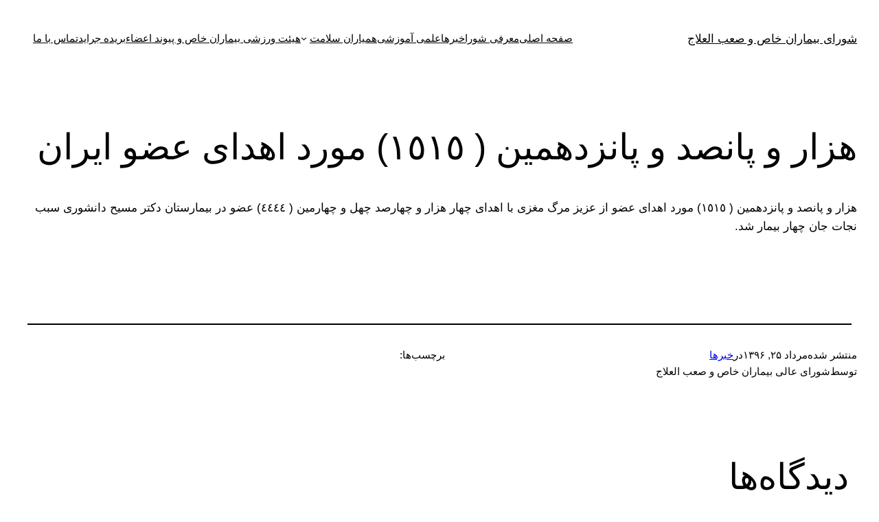

--- FILE ---
content_type: text/html; charset=UTF-8
request_url: https://www.kcsid.ir/fa/2017/08/16/%D9%87%D8%B2%D8%A7%D8%B1-%D9%88-%D9%BE%D8%A7%D9%86%D8%B5%D8%AF-%D9%88-%D9%BE%D8%A7%D9%86%D8%B2%D8%AF%D9%87%D9%85%D9%8A%D9%86-%D9%A1%D9%A5%D9%A1%D9%A5-%D9%85%D9%88%D8%B1%D8%AF-%D8%A7%D9%87%D8%AF/
body_size: 14414
content:
<!DOCTYPE html>
<html dir="rtl" lang="fa-IR">
<head>
	<meta charset="UTF-8" />
	<meta name="viewport" content="width=device-width, initial-scale=1" />
<meta name='robots' content='max-image-preview:large' />
<title>هزار و پانصد و پانزدهمين ( ١٥١٥) مورد اهداى عضو ایران &#8211; شورای بیماران خاص و صعب العلاج</title>
<link rel="alternate" type="application/rss+xml" title="شورای بیماران خاص و صعب العلاج &raquo; خوراک" href="https://www.kcsid.ir/fa/feed/" />
<link rel="alternate" type="application/rss+xml" title="شورای بیماران خاص و صعب العلاج &raquo; خوراک دیدگاه‌ها" href="https://www.kcsid.ir/fa/comments/feed/" />
<link rel="alternate" type="application/rss+xml" title="شورای بیماران خاص و صعب العلاج &raquo; هزار و پانصد و پانزدهمين ( ١٥١٥) مورد اهداى عضو ایران خوراک دیدگاه‌ها" href="https://www.kcsid.ir/fa/2017/08/16/%d9%87%d8%b2%d8%a7%d8%b1-%d9%88-%d9%be%d8%a7%d9%86%d8%b5%d8%af-%d9%88-%d9%be%d8%a7%d9%86%d8%b2%d8%af%d9%87%d9%85%d9%8a%d9%86-%d9%a1%d9%a5%d9%a1%d9%a5-%d9%85%d9%88%d8%b1%d8%af-%d8%a7%d9%87%d8%af/feed/" />
<script>
window._wpemojiSettings = {"baseUrl":"https:\/\/s.w.org\/images\/core\/emoji\/14.0.0\/72x72\/","ext":".png","svgUrl":"https:\/\/s.w.org\/images\/core\/emoji\/14.0.0\/svg\/","svgExt":".svg","source":{"concatemoji":"https:\/\/www.kcsid.ir\/wp-includes\/js\/wp-emoji-release.min.js?ver=3f861b03f823d8c15810f71e7e942af3"}};
/*! This file is auto-generated */
!function(e,a,t){var n,r,o,i=a.createElement("canvas"),p=i.getContext&&i.getContext("2d");function s(e,t){p.clearRect(0,0,i.width,i.height),p.fillText(e,0,0);e=i.toDataURL();return p.clearRect(0,0,i.width,i.height),p.fillText(t,0,0),e===i.toDataURL()}function c(e){var t=a.createElement("script");t.src=e,t.defer=t.type="text/javascript",a.getElementsByTagName("head")[0].appendChild(t)}for(o=Array("flag","emoji"),t.supports={everything:!0,everythingExceptFlag:!0},r=0;r<o.length;r++)t.supports[o[r]]=function(e){if(p&&p.fillText)switch(p.textBaseline="top",p.font="600 32px Arial",e){case"flag":return s("\ud83c\udff3\ufe0f\u200d\u26a7\ufe0f","\ud83c\udff3\ufe0f\u200b\u26a7\ufe0f")?!1:!s("\ud83c\uddfa\ud83c\uddf3","\ud83c\uddfa\u200b\ud83c\uddf3")&&!s("\ud83c\udff4\udb40\udc67\udb40\udc62\udb40\udc65\udb40\udc6e\udb40\udc67\udb40\udc7f","\ud83c\udff4\u200b\udb40\udc67\u200b\udb40\udc62\u200b\udb40\udc65\u200b\udb40\udc6e\u200b\udb40\udc67\u200b\udb40\udc7f");case"emoji":return!s("\ud83e\udef1\ud83c\udffb\u200d\ud83e\udef2\ud83c\udfff","\ud83e\udef1\ud83c\udffb\u200b\ud83e\udef2\ud83c\udfff")}return!1}(o[r]),t.supports.everything=t.supports.everything&&t.supports[o[r]],"flag"!==o[r]&&(t.supports.everythingExceptFlag=t.supports.everythingExceptFlag&&t.supports[o[r]]);t.supports.everythingExceptFlag=t.supports.everythingExceptFlag&&!t.supports.flag,t.DOMReady=!1,t.readyCallback=function(){t.DOMReady=!0},t.supports.everything||(n=function(){t.readyCallback()},a.addEventListener?(a.addEventListener("DOMContentLoaded",n,!1),e.addEventListener("load",n,!1)):(e.attachEvent("onload",n),a.attachEvent("onreadystatechange",function(){"complete"===a.readyState&&t.readyCallback()})),(e=t.source||{}).concatemoji?c(e.concatemoji):e.wpemoji&&e.twemoji&&(c(e.twemoji),c(e.wpemoji)))}(window,document,window._wpemojiSettings);
</script>
<style>
img.wp-smiley,
img.emoji {
	display: inline !important;
	border: none !important;
	box-shadow: none !important;
	height: 1em !important;
	width: 1em !important;
	margin: 0 0.07em !important;
	vertical-align: -0.1em !important;
	background: none !important;
	padding: 0 !important;
}
</style>
	
<style id='wp-block-site-title-inline-css'>
.wp-block-site-title a{color:inherit}
.wp-block-site-title{font-size: var(--wp--preset--font-size--medium);font-weight: normal;line-height: 1.4;}
.wp-block-site-title a:where(:not(.wp-element-button)){text-decoration: none;}
.wp-block-site-title a:where(:not(.wp-element-button)):hover{text-decoration: underline;}
.wp-block-site-title a:where(:not(.wp-element-button)):focus{text-decoration: underline dashed;}
.wp-block-site-title a:where(:not(.wp-element-button)):active{color: var(--wp--preset--color--secondary);text-decoration: none;}
</style>
<style id='wp-block-navigation-link-inline-css'>
.wp-block-navigation .wp-block-navigation-item__label{overflow-wrap:break-word;word-break:normal}.wp-block-navigation .wp-block-navigation-item__description{display:none}
</style>
<link rel='stylesheet' id='wp-block-navigation-rtl-css' href='https://www.kcsid.ir/wp-includes/blocks/navigation/style-rtl.min.css?ver=3f861b03f823d8c15810f71e7e942af3' media='all' />
<style id='wp-block-navigation-inline-css'>
.wp-block-navigation{font-size: var(--wp--preset--font-size--small);}
.wp-block-navigation a:where(:not(.wp-element-button)){color: inherit;text-decoration: none;}
.wp-block-navigation a:where(:not(.wp-element-button)):hover{text-decoration: underline;}
.wp-block-navigation a:where(:not(.wp-element-button)):focus{text-decoration: underline dashed;}
.wp-block-navigation a:where(:not(.wp-element-button)):active{text-decoration: none;}
</style>
<style id='wp-block-group-inline-css'>
.wp-block-group{box-sizing:border-box}
</style>
<style id='wp-block-post-featured-image-inline-css'>
.wp-block-post-featured-image{margin-left:0;margin-right:0}.wp-block-post-featured-image a{display:block}.wp-block-post-featured-image img{box-sizing:border-box;height:auto;max-width:100%;vertical-align:bottom;width:100%}.wp-block-post-featured-image.alignfull img,.wp-block-post-featured-image.alignwide img{width:100%}.wp-block-post-featured-image .wp-block-post-featured-image__overlay.has-background-dim{background-color:#000;inset:0;position:absolute}.wp-block-post-featured-image{position:relative}.wp-block-post-featured-image .wp-block-post-featured-image__overlay.has-background-gradient{background-color:transparent}.wp-block-post-featured-image .wp-block-post-featured-image__overlay.has-background-dim-0{opacity:0}.wp-block-post-featured-image .wp-block-post-featured-image__overlay.has-background-dim-10{opacity:.1}.wp-block-post-featured-image .wp-block-post-featured-image__overlay.has-background-dim-20{opacity:.2}.wp-block-post-featured-image .wp-block-post-featured-image__overlay.has-background-dim-30{opacity:.3}.wp-block-post-featured-image .wp-block-post-featured-image__overlay.has-background-dim-40{opacity:.4}.wp-block-post-featured-image .wp-block-post-featured-image__overlay.has-background-dim-50{opacity:.5}.wp-block-post-featured-image .wp-block-post-featured-image__overlay.has-background-dim-60{opacity:.6}.wp-block-post-featured-image .wp-block-post-featured-image__overlay.has-background-dim-70{opacity:.7}.wp-block-post-featured-image .wp-block-post-featured-image__overlay.has-background-dim-80{opacity:.8}.wp-block-post-featured-image .wp-block-post-featured-image__overlay.has-background-dim-90{opacity:.9}.wp-block-post-featured-image .wp-block-post-featured-image__overlay.has-background-dim-100{opacity:1}
</style>
<style id='wp-block-post-title-inline-css'>
.wp-block-post-title{box-sizing:border-box;word-break:break-word}.wp-block-post-title a{display:inline-block}
.wp-block-post-title{font-weight: 400;margin-top: 1.25rem;margin-bottom: 1.25rem;}
.wp-block-post-title a:where(:not(.wp-element-button)){text-decoration: none;}
.wp-block-post-title a:where(:not(.wp-element-button)):hover{text-decoration: underline;}
.wp-block-post-title a:where(:not(.wp-element-button)):focus{text-decoration: underline dashed;}
.wp-block-post-title a:where(:not(.wp-element-button)):active{color: var(--wp--preset--color--secondary);text-decoration: none;}
</style>
<style id='wp-block-post-content-inline-css'>
.wp-block-post-content a:where(:not(.wp-element-button)){color: var(--wp--preset--color--secondary);}
</style>
<style id='wp-block-spacer-inline-css'>
.wp-block-spacer{clear:both}
</style>
<style id='wp-block-separator-inline-css'>
@charset "UTF-8";.wp-block-separator{border:1px solid;border-left:none;border-right:none}.wp-block-separator.is-style-dots{background:none!important;border:none;height:auto;line-height:1;text-align:center}.wp-block-separator.is-style-dots:before{color:currentColor;content:"···";font-family:serif;font-size:1.5em;letter-spacing:2em;padding-left:2em}
</style>
<style id='wp-block-paragraph-inline-css'>
.is-small-text{font-size:.875em}.is-regular-text{font-size:1em}.is-large-text{font-size:2.25em}.is-larger-text{font-size:3em}.has-drop-cap:not(:focus):first-letter{float:right;font-size:8.4em;font-style:normal;font-weight:100;line-height:.68;margin:.05em 0 0 .1em;text-transform:uppercase}body.rtl .has-drop-cap:not(:focus):first-letter{float:none;margin-right:.1em}p.has-drop-cap.has-background{overflow:hidden}p.has-background{padding:1.25em 2.375em}:where(p.has-text-color:not(.has-link-color)) a{color:inherit}
</style>
<style id='wp-block-post-date-inline-css'>
.wp-block-post-date{box-sizing:border-box}
.wp-block-post-date{font-size: var(--wp--preset--font-size--small);font-weight: 400;}
.wp-block-post-date a:where(:not(.wp-element-button)){text-decoration: none;}
.wp-block-post-date a:where(:not(.wp-element-button)):hover{text-decoration: underline;}
</style>
<style id='wp-block-post-terms-inline-css'>
.wp-block-post-terms{box-sizing:border-box}.wp-block-post-terms .wp-block-post-terms__separator{white-space:pre-wrap}
.wp-block-post-terms{font-size: var(--wp--preset--font-size--small);}
</style>
<style id='wp-block-post-author-inline-css'>
.wp-block-post-author{display:flex;flex-wrap:wrap}.wp-block-post-author__byline{font-size:.5em;margin-bottom:0;margin-top:0;width:100%}.wp-block-post-author__avatar{margin-left:1em}.wp-block-post-author__bio{font-size:.7em;margin-bottom:.7em}.wp-block-post-author__content{flex-basis:0;flex-grow:1}.wp-block-post-author__name{margin:0}
.wp-block-post-author{font-size: var(--wp--preset--font-size--small);}
</style>
<style id='wp-block-columns-inline-css'>
.wp-block-columns{align-items:normal!important;box-sizing:border-box;display:flex;flex-wrap:wrap!important;margin-bottom:1.75em}@media (min-width:782px){.wp-block-columns{flex-wrap:nowrap!important}}.wp-block-columns.are-vertically-aligned-top{align-items:flex-start}.wp-block-columns.are-vertically-aligned-center{align-items:center}.wp-block-columns.are-vertically-aligned-bottom{align-items:flex-end}@media (max-width:781px){.wp-block-columns:not(.is-not-stacked-on-mobile)>.wp-block-column{flex-basis:100%!important}}@media (min-width:782px){.wp-block-columns:not(.is-not-stacked-on-mobile)>.wp-block-column{flex-basis:0;flex-grow:1}.wp-block-columns:not(.is-not-stacked-on-mobile)>.wp-block-column[style*=flex-basis]{flex-grow:0}}.wp-block-columns.is-not-stacked-on-mobile{flex-wrap:nowrap!important}.wp-block-columns.is-not-stacked-on-mobile>.wp-block-column{flex-basis:0;flex-grow:1}.wp-block-columns.is-not-stacked-on-mobile>.wp-block-column[style*=flex-basis]{flex-grow:0}:where(.wp-block-columns.has-background){padding:1.25em 2.375em}.wp-block-column{flex-grow:1;min-width:0;overflow-wrap:break-word;word-break:break-word}.wp-block-column.is-vertically-aligned-top{align-self:flex-start}.wp-block-column.is-vertically-aligned-center{align-self:center}.wp-block-column.is-vertically-aligned-bottom{align-self:flex-end}.wp-block-column.is-vertically-aligned-bottom,.wp-block-column.is-vertically-aligned-center,.wp-block-column.is-vertically-aligned-top{width:100%}
</style>
<style id='wp-block-heading-inline-css'>
h1.has-background,h2.has-background,h3.has-background,h4.has-background,h5.has-background,h6.has-background{padding:1.25em 2.375em}
</style>
<style id='wp-block-comments-title-inline-css'>
.wp-block-comments-title{font-size: var(--wp--preset--font-size--large);margin-bottom: var(--wp--preset--spacing--40);}
</style>
<style id='wp-block-comment-template-inline-css'>
.wp-block-comment-template{box-sizing:border-box;list-style:none;margin-bottom:0;max-width:100%;padding:0}.wp-block-comment-template li{clear:both}.wp-block-comment-template ol{list-style:none;margin-bottom:0;max-width:100%;padding-right:2rem}.wp-block-comment-template.alignleft{float:right}.wp-block-comment-template.aligncenter{margin-left:auto;margin-right:auto;width:-moz-fit-content;width:fit-content}.wp-block-comment-template.alignright{float:left}
</style>
<style id='wp-block-comments-pagination-inline-css'>
.wp-block-comments-pagination>.wp-block-comments-pagination-next,.wp-block-comments-pagination>.wp-block-comments-pagination-numbers,.wp-block-comments-pagination>.wp-block-comments-pagination-previous{margin-bottom:.5em;margin-right:.5em}.wp-block-comments-pagination>.wp-block-comments-pagination-next:last-child,.wp-block-comments-pagination>.wp-block-comments-pagination-numbers:last-child,.wp-block-comments-pagination>.wp-block-comments-pagination-previous:last-child{margin-right:0}.wp-block-comments-pagination .wp-block-comments-pagination-previous-arrow{display:inline-block;margin-left:1ch}.wp-block-comments-pagination .wp-block-comments-pagination-previous-arrow:not(.is-arrow-chevron){transform:scaleX(-1)}.wp-block-comments-pagination .wp-block-comments-pagination-next-arrow{display:inline-block;margin-right:1ch}.wp-block-comments-pagination .wp-block-comments-pagination-next-arrow:not(.is-arrow-chevron){transform:scaleX(-1)}.wp-block-comments-pagination.aligncenter{justify-content:center}
.wp-block-comments-pagination{margin-top: var(--wp--preset--spacing--40);}
.wp-block-comments-pagination a:where(:not(.wp-element-button)){text-decoration: none;}
</style>
<style id='wp-block-post-comments-form-inline-css'>
.wp-block-post-comments-form{box-sizing:border-box}.wp-block-post-comments-form[style*=font-weight] :where(.comment-reply-title){font-weight:inherit}.wp-block-post-comments-form[style*=font-family] :where(.comment-reply-title){font-family:inherit}.wp-block-post-comments-form[class*=-font-size] :where(.comment-reply-title),.wp-block-post-comments-form[style*=font-size] :where(.comment-reply-title){font-size:inherit}.wp-block-post-comments-form[style*=line-height] :where(.comment-reply-title){line-height:inherit}.wp-block-post-comments-form[style*=font-style] :where(.comment-reply-title){font-style:inherit}.wp-block-post-comments-form[style*=letter-spacing] :where(.comment-reply-title){letter-spacing:inherit}.wp-block-post-comments-form input[type=submit]{box-shadow:none;cursor:pointer;display:inline-block;overflow-wrap:break-word;text-align:center}.wp-block-post-comments-form input:not([type=submit]),.wp-block-post-comments-form textarea{border:1px solid #949494;font-family:inherit;font-size:1em}.wp-block-post-comments-form input:not([type=submit]):not([type=checkbox]),.wp-block-post-comments-form textarea{padding:calc(.667em + 2px)}.wp-block-post-comments-form .comment-form input:not([type=submit]):not([type=checkbox]),.wp-block-post-comments-form .comment-form textarea{box-sizing:border-box;display:block;width:100%}.wp-block-post-comments-form .comment-form-author label,.wp-block-post-comments-form .comment-form-email label,.wp-block-post-comments-form .comment-form-url label{display:block;margin-bottom:.25em}.wp-block-post-comments-form .comment-form-cookies-consent{display:flex;gap:.25em}.wp-block-post-comments-form .comment-form-cookies-consent #wp-comment-cookies-consent{margin-top:.35em}.wp-block-post-comments-form .comment-reply-title{margin-bottom:0}.wp-block-post-comments-form .comment-reply-title :where(small){font-size:var(--wp--preset--font-size--medium,smaller);margin-right:.5em}
</style>
<style id='wp-block-buttons-inline-css'>
.wp-block-buttons.is-vertical{flex-direction:column}.wp-block-buttons.is-vertical>.wp-block-button:last-child{margin-bottom:0}.wp-block-buttons>.wp-block-button{display:inline-block;margin:0}.wp-block-buttons.is-content-justification-left{justify-content:flex-start}.wp-block-buttons.is-content-justification-left.is-vertical{align-items:flex-start}.wp-block-buttons.is-content-justification-center{justify-content:center}.wp-block-buttons.is-content-justification-center.is-vertical{align-items:center}.wp-block-buttons.is-content-justification-right{justify-content:flex-end}.wp-block-buttons.is-content-justification-right.is-vertical{align-items:flex-end}.wp-block-buttons.is-content-justification-space-between{justify-content:space-between}.wp-block-buttons.aligncenter{text-align:center}.wp-block-buttons:not(.is-content-justification-space-between,.is-content-justification-right,.is-content-justification-left,.is-content-justification-center) .wp-block-button.aligncenter{margin-left:auto;margin-right:auto;width:100%}.wp-block-buttons[style*=text-decoration] .wp-block-button,.wp-block-buttons[style*=text-decoration] .wp-block-button__link{text-decoration:inherit}.wp-block-buttons.has-custom-font-size .wp-block-button__link{font-size:inherit}.wp-block-button.aligncenter{text-align:center}
</style>
<style id='wp-block-button-inline-css'>
.wp-block-button__link{box-sizing:border-box;cursor:pointer;display:inline-block;text-align:center;word-break:break-word}.wp-block-button__link.aligncenter{text-align:center}.wp-block-button__link.alignright{text-align:right}:where(.wp-block-button__link){border-radius:9999px;box-shadow:none;padding:calc(.667em + 2px) calc(1.333em + 2px);text-decoration:none}.wp-block-button[style*=text-decoration] .wp-block-button__link{text-decoration:inherit}.wp-block-buttons>.wp-block-button.has-custom-width{max-width:none}.wp-block-buttons>.wp-block-button.has-custom-width .wp-block-button__link{width:100%}.wp-block-buttons>.wp-block-button.has-custom-font-size .wp-block-button__link{font-size:inherit}.wp-block-buttons>.wp-block-button.wp-block-button__width-25{width:calc(25% - var(--wp--style--block-gap, .5em)*.75)}.wp-block-buttons>.wp-block-button.wp-block-button__width-50{width:calc(50% - var(--wp--style--block-gap, .5em)*.5)}.wp-block-buttons>.wp-block-button.wp-block-button__width-75{width:calc(75% - var(--wp--style--block-gap, .5em)*.25)}.wp-block-buttons>.wp-block-button.wp-block-button__width-100{flex-basis:100%;width:100%}.wp-block-buttons.is-vertical>.wp-block-button.wp-block-button__width-25{width:25%}.wp-block-buttons.is-vertical>.wp-block-button.wp-block-button__width-50{width:50%}.wp-block-buttons.is-vertical>.wp-block-button.wp-block-button__width-75{width:75%}.wp-block-button.is-style-squared,.wp-block-button__link.wp-block-button.is-style-squared{border-radius:0}.wp-block-button.no-border-radius,.wp-block-button__link.no-border-radius{border-radius:0!important}.wp-block-button .wp-block-button__link.is-style-outline,.wp-block-button.is-style-outline>.wp-block-button__link{border:2px solid;padding:.667em 1.333em}.wp-block-button .wp-block-button__link.is-style-outline:not(.has-text-color),.wp-block-button.is-style-outline>.wp-block-button__link:not(.has-text-color){color:currentColor}.wp-block-button .wp-block-button__link.is-style-outline:not(.has-background),.wp-block-button.is-style-outline>.wp-block-button__link:not(.has-background){background-color:transparent;background-image:none}
</style>
<style id='wp-block-comments-inline-css'>
.wp-block-post-comments{box-sizing:border-box}.wp-block-post-comments .alignleft{float:right}.wp-block-post-comments .alignright{float:left}.wp-block-post-comments .navigation:after{clear:both;content:"";display:table}.wp-block-post-comments .commentlist{clear:both;list-style:none;margin:0;padding:0}.wp-block-post-comments .commentlist .comment{min-height:2.25em;padding-right:3.25em}.wp-block-post-comments .commentlist .comment p{font-size:1em;line-height:1.8;margin:1em 0}.wp-block-post-comments .commentlist .children{list-style:none;margin:0;padding:0}.wp-block-post-comments .comment-author{line-height:1.5}.wp-block-post-comments .comment-author .avatar{border-radius:1.5em;display:block;float:right;height:2.5em;margin-left:.75em;margin-top:.5em;width:2.5em}.wp-block-post-comments .comment-author cite{font-style:normal}.wp-block-post-comments .comment-meta{font-size:.875em;line-height:1.5}.wp-block-post-comments .comment-meta b{font-weight:400}.wp-block-post-comments .comment-meta .comment-awaiting-moderation{display:block;margin-bottom:1em;margin-top:1em}.wp-block-post-comments .comment-body .commentmetadata{font-size:.875em}.wp-block-post-comments .comment-form-author label,.wp-block-post-comments .comment-form-comment label,.wp-block-post-comments .comment-form-email label,.wp-block-post-comments .comment-form-url label{display:block;margin-bottom:.25em}.wp-block-post-comments .comment-form input:not([type=submit]):not([type=checkbox]),.wp-block-post-comments .comment-form textarea{box-sizing:border-box;display:block;width:100%}.wp-block-post-comments .comment-form-cookies-consent{display:flex;gap:.25em}.wp-block-post-comments .comment-form-cookies-consent #wp-comment-cookies-consent{margin-top:.35em}.wp-block-post-comments .comment-reply-title{margin-bottom:0}.wp-block-post-comments .comment-reply-title :where(small){font-size:var(--wp--preset--font-size--medium,smaller);margin-right:.5em}.wp-block-post-comments .reply{font-size:.875em;margin-bottom:1.4em}.wp-block-post-comments input:not([type=submit]),.wp-block-post-comments textarea{border:1px solid #949494;font-family:inherit;font-size:1em}.wp-block-post-comments input:not([type=submit]):not([type=checkbox]),.wp-block-post-comments textarea{padding:calc(.667em + 2px)}:where(.wp-block-post-comments input[type=submit]){border:none}
</style>
<style id='wp-block-library-inline-css'>
:root{--wp-admin-theme-color:#007cba;--wp-admin-theme-color--rgb:0,124,186;--wp-admin-theme-color-darker-10:#006ba1;--wp-admin-theme-color-darker-10--rgb:0,107,161;--wp-admin-theme-color-darker-20:#005a87;--wp-admin-theme-color-darker-20--rgb:0,90,135;--wp-admin-border-width-focus:2px;--wp-block-synced-color:#7a00df;--wp-block-synced-color--rgb:122,0,223}@media (-webkit-min-device-pixel-ratio:2),(min-resolution:192dpi){:root{--wp-admin-border-width-focus:1.5px}}.wp-element-button{cursor:pointer}:root{--wp--preset--font-size--normal:16px;--wp--preset--font-size--huge:42px}:root .has-very-light-gray-background-color{background-color:#eee}:root .has-very-dark-gray-background-color{background-color:#313131}:root .has-very-light-gray-color{color:#eee}:root .has-very-dark-gray-color{color:#313131}:root .has-vivid-green-cyan-to-vivid-cyan-blue-gradient-background{background:linear-gradient(135deg,#00d084,#0693e3)}:root .has-purple-crush-gradient-background{background:linear-gradient(135deg,#34e2e4,#4721fb 50%,#ab1dfe)}:root .has-hazy-dawn-gradient-background{background:linear-gradient(135deg,#faaca8,#dad0ec)}:root .has-subdued-olive-gradient-background{background:linear-gradient(135deg,#fafae1,#67a671)}:root .has-atomic-cream-gradient-background{background:linear-gradient(135deg,#fdd79a,#004a59)}:root .has-nightshade-gradient-background{background:linear-gradient(135deg,#330968,#31cdcf)}:root .has-midnight-gradient-background{background:linear-gradient(135deg,#020381,#2874fc)}.has-regular-font-size{font-size:1em}.has-larger-font-size{font-size:2.625em}.has-normal-font-size{font-size:var(--wp--preset--font-size--normal)}.has-huge-font-size{font-size:var(--wp--preset--font-size--huge)}.has-text-align-center{text-align:center}.has-text-align-left{text-align:left}.has-text-align-right{text-align:right}#end-resizable-editor-section{display:none}.aligncenter{clear:both}.items-justified-left{justify-content:flex-start}.items-justified-center{justify-content:center}.items-justified-right{justify-content:flex-end}.items-justified-space-between{justify-content:space-between}.screen-reader-text{clip:rect(1px,1px,1px,1px);word-wrap:normal!important;border:0;-webkit-clip-path:inset(50%);clip-path:inset(50%);height:1px;margin:-1px;overflow:hidden;padding:0;position:absolute;width:1px}.screen-reader-text:focus{clip:auto!important;background-color:#ddd;-webkit-clip-path:none;clip-path:none;color:#444;display:block;font-size:1em;height:auto;left:5px;line-height:normal;padding:15px 23px 14px;text-decoration:none;top:5px;width:auto;z-index:100000}html :where(.has-border-color){border-style:solid}html :where([style*=border-top-color]){border-top-style:solid}html :where([style*=border-right-color]){border-right-style:solid}html :where([style*=border-bottom-color]){border-bottom-style:solid}html :where([style*=border-left-color]){border-left-style:solid}html :where([style*=border-width]){border-style:solid}html :where([style*=border-top-width]){border-top-style:solid}html :where([style*=border-right-width]){border-right-style:solid}html :where([style*=border-bottom-width]){border-bottom-style:solid}html :where([style*=border-left-width]){border-left-style:solid}html :where(img[class*=wp-image-]){height:auto;max-width:100%}figure{margin:0 0 1em}html :where(.is-position-sticky){--wp-admin--admin-bar--position-offset:var(--wp-admin--admin-bar--height,0px)}@media screen and (max-width:600px){html :where(.is-position-sticky){--wp-admin--admin-bar--position-offset:0px}}
</style>
<style id='global-styles-inline-css'>
body{--wp--preset--color--black: #000000;--wp--preset--color--cyan-bluish-gray: #abb8c3;--wp--preset--color--white: #ffffff;--wp--preset--color--pale-pink: #f78da7;--wp--preset--color--vivid-red: #cf2e2e;--wp--preset--color--luminous-vivid-orange: #ff6900;--wp--preset--color--luminous-vivid-amber: #fcb900;--wp--preset--color--light-green-cyan: #7bdcb5;--wp--preset--color--vivid-green-cyan: #00d084;--wp--preset--color--pale-cyan-blue: #8ed1fc;--wp--preset--color--vivid-cyan-blue: #0693e3;--wp--preset--color--vivid-purple: #9b51e0;--wp--preset--color--base: #ffffff;--wp--preset--color--contrast: #000000;--wp--preset--color--primary: #9DFF20;--wp--preset--color--secondary: #345C00;--wp--preset--color--tertiary: #F6F6F6;--wp--preset--gradient--vivid-cyan-blue-to-vivid-purple: linear-gradient(135deg,rgba(6,147,227,1) 0%,rgb(155,81,224) 100%);--wp--preset--gradient--light-green-cyan-to-vivid-green-cyan: linear-gradient(135deg,rgb(122,220,180) 0%,rgb(0,208,130) 100%);--wp--preset--gradient--luminous-vivid-amber-to-luminous-vivid-orange: linear-gradient(135deg,rgba(252,185,0,1) 0%,rgba(255,105,0,1) 100%);--wp--preset--gradient--luminous-vivid-orange-to-vivid-red: linear-gradient(135deg,rgba(255,105,0,1) 0%,rgb(207,46,46) 100%);--wp--preset--gradient--very-light-gray-to-cyan-bluish-gray: linear-gradient(135deg,rgb(238,238,238) 0%,rgb(169,184,195) 100%);--wp--preset--gradient--cool-to-warm-spectrum: linear-gradient(135deg,rgb(74,234,220) 0%,rgb(151,120,209) 20%,rgb(207,42,186) 40%,rgb(238,44,130) 60%,rgb(251,105,98) 80%,rgb(254,248,76) 100%);--wp--preset--gradient--blush-light-purple: linear-gradient(135deg,rgb(255,206,236) 0%,rgb(152,150,240) 100%);--wp--preset--gradient--blush-bordeaux: linear-gradient(135deg,rgb(254,205,165) 0%,rgb(254,45,45) 50%,rgb(107,0,62) 100%);--wp--preset--gradient--luminous-dusk: linear-gradient(135deg,rgb(255,203,112) 0%,rgb(199,81,192) 50%,rgb(65,88,208) 100%);--wp--preset--gradient--pale-ocean: linear-gradient(135deg,rgb(255,245,203) 0%,rgb(182,227,212) 50%,rgb(51,167,181) 100%);--wp--preset--gradient--electric-grass: linear-gradient(135deg,rgb(202,248,128) 0%,rgb(113,206,126) 100%);--wp--preset--gradient--midnight: linear-gradient(135deg,rgb(2,3,129) 0%,rgb(40,116,252) 100%);--wp--preset--duotone--dark-grayscale: url('#wp-duotone-dark-grayscale');--wp--preset--duotone--grayscale: url('#wp-duotone-grayscale');--wp--preset--duotone--purple-yellow: url('#wp-duotone-purple-yellow');--wp--preset--duotone--blue-red: url('#wp-duotone-blue-red');--wp--preset--duotone--midnight: url('#wp-duotone-midnight');--wp--preset--duotone--magenta-yellow: url('#wp-duotone-magenta-yellow');--wp--preset--duotone--purple-green: url('#wp-duotone-purple-green');--wp--preset--duotone--blue-orange: url('#wp-duotone-blue-orange');--wp--preset--font-size--small: clamp(0.875rem, 0.875rem + ((1vw - 0.48rem) * 0.24), 1rem);--wp--preset--font-size--medium: clamp(1rem, 1rem + ((1vw - 0.48rem) * 0.24), 1.125rem);--wp--preset--font-size--large: clamp(1.75rem, 1.75rem + ((1vw - 0.48rem) * 0.24), 1.875rem);--wp--preset--font-size--x-large: 2.25rem;--wp--preset--font-size--xx-large: clamp(4rem, 4rem + ((1vw - 0.48rem) * 11.538), 10rem);--wp--preset--font-family--dm-sans: "DM Sans", sans-serif;--wp--preset--font-family--ibm-plex-mono: 'IBM Plex Mono', monospace;--wp--preset--font-family--inter: "Inter", sans-serif;--wp--preset--font-family--system-font: -apple-system,BlinkMacSystemFont,"Segoe UI",Roboto,Oxygen-Sans,Ubuntu,Cantarell,"Helvetica Neue",sans-serif;--wp--preset--font-family--source-serif-pro: "Source Serif Pro", serif;--wp--preset--spacing--30: clamp(1.5rem, 5vw, 2rem);--wp--preset--spacing--40: clamp(1.8rem, 1.8rem + ((1vw - 0.48rem) * 2.885), 3rem);--wp--preset--spacing--50: clamp(2.5rem, 8vw, 4.5rem);--wp--preset--spacing--60: clamp(3.75rem, 10vw, 7rem);--wp--preset--spacing--70: clamp(5rem, 5.25rem + ((1vw - 0.48rem) * 9.096), 8rem);--wp--preset--spacing--80: clamp(7rem, 14vw, 11rem);--wp--preset--shadow--natural: 6px 6px 9px rgba(0, 0, 0, 0.2);--wp--preset--shadow--deep: 12px 12px 50px rgba(0, 0, 0, 0.4);--wp--preset--shadow--sharp: 6px 6px 0px rgba(0, 0, 0, 0.2);--wp--preset--shadow--outlined: 6px 6px 0px -3px rgba(255, 255, 255, 1), 6px 6px rgba(0, 0, 0, 1);--wp--preset--shadow--crisp: 6px 6px 0px rgba(0, 0, 0, 1);}body { margin: 0;--wp--style--global--content-size: 650px;--wp--style--global--wide-size: 1200px; }.wp-site-blocks { padding-top: var(--wp--style--root--padding-top); padding-bottom: var(--wp--style--root--padding-bottom); }.has-global-padding { padding-right: var(--wp--style--root--padding-right); padding-left: var(--wp--style--root--padding-left); }.has-global-padding :where(.has-global-padding) { padding-right: 0; padding-left: 0; }.has-global-padding > .alignfull { margin-right: calc(var(--wp--style--root--padding-right) * -1); margin-left: calc(var(--wp--style--root--padding-left) * -1); }.has-global-padding :where(.has-global-padding) > .alignfull { margin-right: 0; margin-left: 0; }.has-global-padding > .alignfull:where(:not(.has-global-padding)) > :where([class*="wp-block-"]:not(.alignfull):not([class*="__"]),p,h1,h2,h3,h4,h5,h6,ul,ol) { padding-right: var(--wp--style--root--padding-right); padding-left: var(--wp--style--root--padding-left); }.has-global-padding :where(.has-global-padding) > .alignfull:where(:not(.has-global-padding)) > :where([class*="wp-block-"]:not(.alignfull):not([class*="__"]),p,h1,h2,h3,h4,h5,h6,ul,ol) { padding-right: 0; padding-left: 0; }.wp-site-blocks > .alignleft { float: left; margin-right: 2em; }.wp-site-blocks > .alignright { float: right; margin-left: 2em; }.wp-site-blocks > .aligncenter { justify-content: center; margin-left: auto; margin-right: auto; }.wp-site-blocks > * { margin-block-start: 0; margin-block-end: 0; }.wp-site-blocks > * + * { margin-block-start: 1.5rem; }body { --wp--style--block-gap: 1.5rem; }body .is-layout-flow > *{margin-block-start: 0;margin-block-end: 0;}body .is-layout-flow > * + *{margin-block-start: 1.5rem;margin-block-end: 0;}body .is-layout-constrained > *{margin-block-start: 0;margin-block-end: 0;}body .is-layout-constrained > * + *{margin-block-start: 1.5rem;margin-block-end: 0;}body .is-layout-flex{gap: 1.5rem;}body .is-layout-flow > .alignleft{float: left;margin-inline-start: 0;margin-inline-end: 2em;}body .is-layout-flow > .alignright{float: right;margin-inline-start: 2em;margin-inline-end: 0;}body .is-layout-flow > .aligncenter{margin-left: auto !important;margin-right: auto !important;}body .is-layout-constrained > .alignleft{float: left;margin-inline-start: 0;margin-inline-end: 2em;}body .is-layout-constrained > .alignright{float: right;margin-inline-start: 2em;margin-inline-end: 0;}body .is-layout-constrained > .aligncenter{margin-left: auto !important;margin-right: auto !important;}body .is-layout-constrained > :where(:not(.alignleft):not(.alignright):not(.alignfull)){max-width: var(--wp--style--global--content-size);margin-left: auto !important;margin-right: auto !important;}body .is-layout-constrained > .alignwide{max-width: var(--wp--style--global--wide-size);}body .is-layout-flex{display: flex;}body .is-layout-flex{flex-wrap: wrap;align-items: center;}body .is-layout-flex > *{margin: 0;}body{background-color: var(--wp--preset--color--base);color: var(--wp--preset--color--contrast);font-family: var(--wp--preset--font-family--system-font);font-size: var(--wp--preset--font-size--medium);line-height: 1.6;--wp--style--root--padding-top: var(--wp--preset--spacing--40);--wp--style--root--padding-right: var(--wp--preset--spacing--30);--wp--style--root--padding-bottom: var(--wp--preset--spacing--40);--wp--style--root--padding-left: var(--wp--preset--spacing--30);}a:where(:not(.wp-element-button)){color: var(--wp--preset--color--contrast);text-decoration: underline;}a:where(:not(.wp-element-button)):hover{text-decoration: none;}a:where(:not(.wp-element-button)):focus{text-decoration: underline dashed;}a:where(:not(.wp-element-button)):active{color: var(--wp--preset--color--secondary);text-decoration: none;}h1, h2, h3, h4, h5, h6{font-weight: 400;line-height: 1.4;}h1{font-size: clamp(2.719rem, 2.719rem + ((1vw - 0.48rem) * 1.742), 3.625rem);line-height: 1.2;}h2{font-size: clamp(2.625rem, calc(2.625rem + ((1vw - 0.48rem) * 8.4135)), 3.25rem);line-height: 1.2;}h3{font-size: var(--wp--preset--font-size--x-large);}h4{font-size: var(--wp--preset--font-size--large);}h5{font-size: var(--wp--preset--font-size--medium);font-weight: 700;text-transform: uppercase;}h6{font-size: var(--wp--preset--font-size--medium);text-transform: uppercase;}.wp-element-button, .wp-block-button__link{background-color: var(--wp--preset--color--primary);border-radius: 0;border-width: 0;color: var(--wp--preset--color--contrast);font-family: inherit;font-size: inherit;line-height: inherit;padding: calc(0.667em + 2px) calc(1.333em + 2px);text-decoration: none;}.wp-element-button:visited, .wp-block-button__link:visited{color: var(--wp--preset--color--contrast);}.wp-element-button:hover, .wp-block-button__link:hover{background-color: var(--wp--preset--color--contrast);color: var(--wp--preset--color--base);}.wp-element-button:focus, .wp-block-button__link:focus{background-color: var(--wp--preset--color--contrast);color: var(--wp--preset--color--base);}.wp-element-button:active, .wp-block-button__link:active{background-color: var(--wp--preset--color--secondary);color: var(--wp--preset--color--base);}.has-black-color{color: var(--wp--preset--color--black) !important;}.has-cyan-bluish-gray-color{color: var(--wp--preset--color--cyan-bluish-gray) !important;}.has-white-color{color: var(--wp--preset--color--white) !important;}.has-pale-pink-color{color: var(--wp--preset--color--pale-pink) !important;}.has-vivid-red-color{color: var(--wp--preset--color--vivid-red) !important;}.has-luminous-vivid-orange-color{color: var(--wp--preset--color--luminous-vivid-orange) !important;}.has-luminous-vivid-amber-color{color: var(--wp--preset--color--luminous-vivid-amber) !important;}.has-light-green-cyan-color{color: var(--wp--preset--color--light-green-cyan) !important;}.has-vivid-green-cyan-color{color: var(--wp--preset--color--vivid-green-cyan) !important;}.has-pale-cyan-blue-color{color: var(--wp--preset--color--pale-cyan-blue) !important;}.has-vivid-cyan-blue-color{color: var(--wp--preset--color--vivid-cyan-blue) !important;}.has-vivid-purple-color{color: var(--wp--preset--color--vivid-purple) !important;}.has-base-color{color: var(--wp--preset--color--base) !important;}.has-contrast-color{color: var(--wp--preset--color--contrast) !important;}.has-primary-color{color: var(--wp--preset--color--primary) !important;}.has-secondary-color{color: var(--wp--preset--color--secondary) !important;}.has-tertiary-color{color: var(--wp--preset--color--tertiary) !important;}.has-black-background-color{background-color: var(--wp--preset--color--black) !important;}.has-cyan-bluish-gray-background-color{background-color: var(--wp--preset--color--cyan-bluish-gray) !important;}.has-white-background-color{background-color: var(--wp--preset--color--white) !important;}.has-pale-pink-background-color{background-color: var(--wp--preset--color--pale-pink) !important;}.has-vivid-red-background-color{background-color: var(--wp--preset--color--vivid-red) !important;}.has-luminous-vivid-orange-background-color{background-color: var(--wp--preset--color--luminous-vivid-orange) !important;}.has-luminous-vivid-amber-background-color{background-color: var(--wp--preset--color--luminous-vivid-amber) !important;}.has-light-green-cyan-background-color{background-color: var(--wp--preset--color--light-green-cyan) !important;}.has-vivid-green-cyan-background-color{background-color: var(--wp--preset--color--vivid-green-cyan) !important;}.has-pale-cyan-blue-background-color{background-color: var(--wp--preset--color--pale-cyan-blue) !important;}.has-vivid-cyan-blue-background-color{background-color: var(--wp--preset--color--vivid-cyan-blue) !important;}.has-vivid-purple-background-color{background-color: var(--wp--preset--color--vivid-purple) !important;}.has-base-background-color{background-color: var(--wp--preset--color--base) !important;}.has-contrast-background-color{background-color: var(--wp--preset--color--contrast) !important;}.has-primary-background-color{background-color: var(--wp--preset--color--primary) !important;}.has-secondary-background-color{background-color: var(--wp--preset--color--secondary) !important;}.has-tertiary-background-color{background-color: var(--wp--preset--color--tertiary) !important;}.has-black-border-color{border-color: var(--wp--preset--color--black) !important;}.has-cyan-bluish-gray-border-color{border-color: var(--wp--preset--color--cyan-bluish-gray) !important;}.has-white-border-color{border-color: var(--wp--preset--color--white) !important;}.has-pale-pink-border-color{border-color: var(--wp--preset--color--pale-pink) !important;}.has-vivid-red-border-color{border-color: var(--wp--preset--color--vivid-red) !important;}.has-luminous-vivid-orange-border-color{border-color: var(--wp--preset--color--luminous-vivid-orange) !important;}.has-luminous-vivid-amber-border-color{border-color: var(--wp--preset--color--luminous-vivid-amber) !important;}.has-light-green-cyan-border-color{border-color: var(--wp--preset--color--light-green-cyan) !important;}.has-vivid-green-cyan-border-color{border-color: var(--wp--preset--color--vivid-green-cyan) !important;}.has-pale-cyan-blue-border-color{border-color: var(--wp--preset--color--pale-cyan-blue) !important;}.has-vivid-cyan-blue-border-color{border-color: var(--wp--preset--color--vivid-cyan-blue) !important;}.has-vivid-purple-border-color{border-color: var(--wp--preset--color--vivid-purple) !important;}.has-base-border-color{border-color: var(--wp--preset--color--base) !important;}.has-contrast-border-color{border-color: var(--wp--preset--color--contrast) !important;}.has-primary-border-color{border-color: var(--wp--preset--color--primary) !important;}.has-secondary-border-color{border-color: var(--wp--preset--color--secondary) !important;}.has-tertiary-border-color{border-color: var(--wp--preset--color--tertiary) !important;}.has-vivid-cyan-blue-to-vivid-purple-gradient-background{background: var(--wp--preset--gradient--vivid-cyan-blue-to-vivid-purple) !important;}.has-light-green-cyan-to-vivid-green-cyan-gradient-background{background: var(--wp--preset--gradient--light-green-cyan-to-vivid-green-cyan) !important;}.has-luminous-vivid-amber-to-luminous-vivid-orange-gradient-background{background: var(--wp--preset--gradient--luminous-vivid-amber-to-luminous-vivid-orange) !important;}.has-luminous-vivid-orange-to-vivid-red-gradient-background{background: var(--wp--preset--gradient--luminous-vivid-orange-to-vivid-red) !important;}.has-very-light-gray-to-cyan-bluish-gray-gradient-background{background: var(--wp--preset--gradient--very-light-gray-to-cyan-bluish-gray) !important;}.has-cool-to-warm-spectrum-gradient-background{background: var(--wp--preset--gradient--cool-to-warm-spectrum) !important;}.has-blush-light-purple-gradient-background{background: var(--wp--preset--gradient--blush-light-purple) !important;}.has-blush-bordeaux-gradient-background{background: var(--wp--preset--gradient--blush-bordeaux) !important;}.has-luminous-dusk-gradient-background{background: var(--wp--preset--gradient--luminous-dusk) !important;}.has-pale-ocean-gradient-background{background: var(--wp--preset--gradient--pale-ocean) !important;}.has-electric-grass-gradient-background{background: var(--wp--preset--gradient--electric-grass) !important;}.has-midnight-gradient-background{background: var(--wp--preset--gradient--midnight) !important;}.has-small-font-size{font-size: var(--wp--preset--font-size--small) !important;}.has-medium-font-size{font-size: var(--wp--preset--font-size--medium) !important;}.has-large-font-size{font-size: var(--wp--preset--font-size--large) !important;}.has-x-large-font-size{font-size: var(--wp--preset--font-size--x-large) !important;}.has-xx-large-font-size{font-size: var(--wp--preset--font-size--xx-large) !important;}.has-dm-sans-font-family{font-family: var(--wp--preset--font-family--dm-sans) !important;}.has-ibm-plex-mono-font-family{font-family: var(--wp--preset--font-family--ibm-plex-mono) !important;}.has-inter-font-family{font-family: var(--wp--preset--font-family--inter) !important;}.has-system-font-font-family{font-family: var(--wp--preset--font-family--system-font) !important;}.has-source-serif-pro-font-family{font-family: var(--wp--preset--font-family--source-serif-pro) !important;}
</style>
<style id='core-block-supports-inline-css'>
.wp-container-2.wp-container-2{justify-content:flex-end;}.wp-container-10.wp-container-10{gap:0.5ch;flex-direction:column;align-items:flex-start;}.wp-container-12.wp-container-12{flex-wrap:nowrap;gap:var(--wp--preset--spacing--30);}.wp-container-3.wp-container-3,.wp-container-14.wp-container-14,.wp-container-17.wp-container-17{justify-content:space-between;}.wp-container-7.wp-container-7,.wp-container-8.wp-container-8{gap:0.5ch;}.wp-container-9.wp-container-9 > *,.wp-container-11.wp-container-11 > *{margin-block-start:0;margin-block-end:0;}.wp-container-9.wp-container-9.wp-container-9.wp-container-9 > * + *,.wp-container-11.wp-container-11.wp-container-11.wp-container-11 > * + *{margin-block-start:0px;margin-block-end:0;}
</style>
<link rel='stylesheet' id='sow-button-base-css' href='https://www.kcsid.ir/wp-content/plugins/so-widgets-bundle/widgets/button/css/style.css?ver=1.69.3' media='all' />
<link rel='stylesheet' id='sow-button-atom-0e72aa1ff98b-css' href='https://www.kcsid.ir/wp-content/uploads/siteorigin-widgets/sow-button-atom-0e72aa1ff98b.css?ver=3f861b03f823d8c15810f71e7e942af3' media='all' />
<link rel='stylesheet' id='sow-image-default-c67d20f9f743-css' href='https://www.kcsid.ir/wp-content/uploads/siteorigin-widgets/sow-image-default-c67d20f9f743.css?ver=3f861b03f823d8c15810f71e7e942af3' media='all' />
<style id='wp-webfonts-inline-css'>
@font-face{font-family:"DM Sans";font-style:normal;font-weight:400;font-display:fallback;src:url('/wp-content/themes/twentytwentythree/assets/fonts/dm-sans/DMSans-Regular.woff2') format('woff2');font-stretch:normal;}@font-face{font-family:"DM Sans";font-style:italic;font-weight:400;font-display:fallback;src:url('/wp-content/themes/twentytwentythree/assets/fonts/dm-sans/DMSans-Regular-Italic.woff2') format('woff2');font-stretch:normal;}@font-face{font-family:"DM Sans";font-style:normal;font-weight:700;font-display:fallback;src:url('/wp-content/themes/twentytwentythree/assets/fonts/dm-sans/DMSans-Bold.woff2') format('woff2');font-stretch:normal;}@font-face{font-family:"DM Sans";font-style:italic;font-weight:700;font-display:fallback;src:url('/wp-content/themes/twentytwentythree/assets/fonts/dm-sans/DMSans-Bold-Italic.woff2') format('woff2');font-stretch:normal;}@font-face{font-family:"IBM Plex Mono";font-style:normal;font-weight:300;font-display:block;src:url('/wp-content/themes/twentytwentythree/assets/fonts/ibm-plex-mono/IBMPlexMono-Light.woff2') format('woff2');font-stretch:normal;}@font-face{font-family:"IBM Plex Mono";font-style:normal;font-weight:400;font-display:block;src:url('/wp-content/themes/twentytwentythree/assets/fonts/ibm-plex-mono/IBMPlexMono-Regular.woff2') format('woff2');font-stretch:normal;}@font-face{font-family:"IBM Plex Mono";font-style:italic;font-weight:400;font-display:block;src:url('/wp-content/themes/twentytwentythree/assets/fonts/ibm-plex-mono/IBMPlexMono-Italic.woff2') format('woff2');font-stretch:normal;}@font-face{font-family:"IBM Plex Mono";font-style:normal;font-weight:700;font-display:block;src:url('/wp-content/themes/twentytwentythree/assets/fonts/ibm-plex-mono/IBMPlexMono-Bold.woff2') format('woff2');font-stretch:normal;}@font-face{font-family:Inter;font-style:normal;font-weight:200 900;font-display:fallback;src:url('/wp-content/themes/twentytwentythree/assets/fonts/inter/Inter-VariableFont_slnt,wght.ttf') format('truetype');font-stretch:normal;}@font-face{font-family:"Source Serif Pro";font-style:normal;font-weight:200 900;font-display:fallback;src:url('/wp-content/themes/twentytwentythree/assets/fonts/source-serif-pro/SourceSerif4Variable-Roman.ttf.woff2') format('woff2');font-stretch:normal;}@font-face{font-family:"Source Serif Pro";font-style:italic;font-weight:200 900;font-display:fallback;src:url('/wp-content/themes/twentytwentythree/assets/fonts/source-serif-pro/SourceSerif4Variable-Italic.ttf.woff2') format('woff2');font-stretch:normal;}
</style>
<script src='https://www.kcsid.ir/wp-includes/blocks/navigation/view.min.js?ver=c24330f635f5cb9d5e0e' id='wp-block-navigation-view-js'></script>
<script src='https://www.kcsid.ir/wp-includes/blocks/navigation/view-modal.min.js?ver=f51363b18f0497ec84da' id='wp-block-navigation-view-2-js'></script>
<script src='https://www.kcsid.ir/wp-includes/js/jquery/jquery.min.js?ver=3.6.4' id='jquery-core-js'></script>
<script src='https://www.kcsid.ir/wp-includes/js/jquery/jquery-migrate.min.js?ver=3.4.0' id='jquery-migrate-js'></script>
<link rel="https://api.w.org/" href="https://www.kcsid.ir/wp-json/" /><link rel="alternate" type="application/json" href="https://www.kcsid.ir/wp-json/wp/v2/posts/1390" /><link rel="EditURI" type="application/rsd+xml" title="RSD" href="https://www.kcsid.ir/xmlrpc.php?rsd" />
<link rel="wlwmanifest" type="application/wlwmanifest+xml" href="https://www.kcsid.ir/wp-includes/wlwmanifest.xml" />

<link rel="canonical" href="https://www.kcsid.ir/fa/2017/08/16/%d9%87%d8%b2%d8%a7%d8%b1-%d9%88-%d9%be%d8%a7%d9%86%d8%b5%d8%af-%d9%88-%d9%be%d8%a7%d9%86%d8%b2%d8%af%d9%87%d9%85%d9%8a%d9%86-%d9%a1%d9%a5%d9%a1%d9%a5-%d9%85%d9%88%d8%b1%d8%af-%d8%a7%d9%87%d8%af/" />
<link rel='shortlink' href='https://www.kcsid.ir/?p=1390' />
<link rel="alternate" type="application/json+oembed" href="https://www.kcsid.ir/wp-json/oembed/1.0/embed?url=https%3A%2F%2Fwww.kcsid.ir%2Ffa%2F2017%2F08%2F16%2F%25d9%2587%25d8%25b2%25d8%25a7%25d8%25b1-%25d9%2588-%25d9%25be%25d8%25a7%25d9%2586%25d8%25b5%25d8%25af-%25d9%2588-%25d9%25be%25d8%25a7%25d9%2586%25d8%25b2%25d8%25af%25d9%2587%25d9%2585%25d9%258a%25d9%2586-%25d9%25a1%25d9%25a5%25d9%25a1%25d9%25a5-%25d9%2585%25d9%2588%25d8%25b1%25d8%25af-%25d8%25a7%25d9%2587%25d8%25af%2F" />
<link rel="alternate" type="text/xml+oembed" href="https://www.kcsid.ir/wp-json/oembed/1.0/embed?url=https%3A%2F%2Fwww.kcsid.ir%2Ffa%2F2017%2F08%2F16%2F%25d9%2587%25d8%25b2%25d8%25a7%25d8%25b1-%25d9%2588-%25d9%25be%25d8%25a7%25d9%2586%25d8%25b5%25d8%25af-%25d9%2588-%25d9%25be%25d8%25a7%25d9%2586%25d8%25b2%25d8%25af%25d9%2587%25d9%2585%25d9%258a%25d9%2586-%25d9%25a1%25d9%25a5%25d9%25a1%25d9%25a5-%25d9%2585%25d9%2588%25d8%25b1%25d8%25af-%25d8%25a7%25d9%2587%25d8%25af%2F&#038;format=xml" />
<!-- Analytics by WP Statistics - https://wp-statistics.com -->
<link rel="icon" href="https://www.kcsid.ir/wp-content/uploads/2018/05/cropped-logoShora-1-32x32.png" sizes="32x32" />
<link rel="icon" href="https://www.kcsid.ir/wp-content/uploads/2018/05/cropped-logoShora-1-192x192.png" sizes="192x192" />
<link rel="apple-touch-icon" href="https://www.kcsid.ir/wp-content/uploads/2018/05/cropped-logoShora-1-180x180.png" />
<meta name="msapplication-TileImage" content="https://www.kcsid.ir/wp-content/uploads/2018/05/cropped-logoShora-1-270x270.png" />
</head>

<body class="rtl post-template-default single single-post postid-1390 single-format-standard wp-embed-responsive">
<svg xmlns="http://www.w3.org/2000/svg" viewBox="0 0 0 0" width="0" height="0" focusable="false" role="none" style="visibility: hidden; position: absolute; left: -9999px; overflow: hidden;" ><defs><filter id="wp-duotone-dark-grayscale"><feColorMatrix color-interpolation-filters="sRGB" type="matrix" values=" .299 .587 .114 0 0 .299 .587 .114 0 0 .299 .587 .114 0 0 .299 .587 .114 0 0 " /><feComponentTransfer color-interpolation-filters="sRGB" ><feFuncR type="table" tableValues="0 0.49803921568627" /><feFuncG type="table" tableValues="0 0.49803921568627" /><feFuncB type="table" tableValues="0 0.49803921568627" /><feFuncA type="table" tableValues="1 1" /></feComponentTransfer><feComposite in2="SourceGraphic" operator="in" /></filter></defs></svg><svg xmlns="http://www.w3.org/2000/svg" viewBox="0 0 0 0" width="0" height="0" focusable="false" role="none" style="visibility: hidden; position: absolute; left: -9999px; overflow: hidden;" ><defs><filter id="wp-duotone-grayscale"><feColorMatrix color-interpolation-filters="sRGB" type="matrix" values=" .299 .587 .114 0 0 .299 .587 .114 0 0 .299 .587 .114 0 0 .299 .587 .114 0 0 " /><feComponentTransfer color-interpolation-filters="sRGB" ><feFuncR type="table" tableValues="0 1" /><feFuncG type="table" tableValues="0 1" /><feFuncB type="table" tableValues="0 1" /><feFuncA type="table" tableValues="1 1" /></feComponentTransfer><feComposite in2="SourceGraphic" operator="in" /></filter></defs></svg><svg xmlns="http://www.w3.org/2000/svg" viewBox="0 0 0 0" width="0" height="0" focusable="false" role="none" style="visibility: hidden; position: absolute; left: -9999px; overflow: hidden;" ><defs><filter id="wp-duotone-purple-yellow"><feColorMatrix color-interpolation-filters="sRGB" type="matrix" values=" .299 .587 .114 0 0 .299 .587 .114 0 0 .299 .587 .114 0 0 .299 .587 .114 0 0 " /><feComponentTransfer color-interpolation-filters="sRGB" ><feFuncR type="table" tableValues="0.54901960784314 0.98823529411765" /><feFuncG type="table" tableValues="0 1" /><feFuncB type="table" tableValues="0.71764705882353 0.25490196078431" /><feFuncA type="table" tableValues="1 1" /></feComponentTransfer><feComposite in2="SourceGraphic" operator="in" /></filter></defs></svg><svg xmlns="http://www.w3.org/2000/svg" viewBox="0 0 0 0" width="0" height="0" focusable="false" role="none" style="visibility: hidden; position: absolute; left: -9999px; overflow: hidden;" ><defs><filter id="wp-duotone-blue-red"><feColorMatrix color-interpolation-filters="sRGB" type="matrix" values=" .299 .587 .114 0 0 .299 .587 .114 0 0 .299 .587 .114 0 0 .299 .587 .114 0 0 " /><feComponentTransfer color-interpolation-filters="sRGB" ><feFuncR type="table" tableValues="0 1" /><feFuncG type="table" tableValues="0 0.27843137254902" /><feFuncB type="table" tableValues="0.5921568627451 0.27843137254902" /><feFuncA type="table" tableValues="1 1" /></feComponentTransfer><feComposite in2="SourceGraphic" operator="in" /></filter></defs></svg><svg xmlns="http://www.w3.org/2000/svg" viewBox="0 0 0 0" width="0" height="0" focusable="false" role="none" style="visibility: hidden; position: absolute; left: -9999px; overflow: hidden;" ><defs><filter id="wp-duotone-midnight"><feColorMatrix color-interpolation-filters="sRGB" type="matrix" values=" .299 .587 .114 0 0 .299 .587 .114 0 0 .299 .587 .114 0 0 .299 .587 .114 0 0 " /><feComponentTransfer color-interpolation-filters="sRGB" ><feFuncR type="table" tableValues="0 0" /><feFuncG type="table" tableValues="0 0.64705882352941" /><feFuncB type="table" tableValues="0 1" /><feFuncA type="table" tableValues="1 1" /></feComponentTransfer><feComposite in2="SourceGraphic" operator="in" /></filter></defs></svg><svg xmlns="http://www.w3.org/2000/svg" viewBox="0 0 0 0" width="0" height="0" focusable="false" role="none" style="visibility: hidden; position: absolute; left: -9999px; overflow: hidden;" ><defs><filter id="wp-duotone-magenta-yellow"><feColorMatrix color-interpolation-filters="sRGB" type="matrix" values=" .299 .587 .114 0 0 .299 .587 .114 0 0 .299 .587 .114 0 0 .299 .587 .114 0 0 " /><feComponentTransfer color-interpolation-filters="sRGB" ><feFuncR type="table" tableValues="0.78039215686275 1" /><feFuncG type="table" tableValues="0 0.94901960784314" /><feFuncB type="table" tableValues="0.35294117647059 0.47058823529412" /><feFuncA type="table" tableValues="1 1" /></feComponentTransfer><feComposite in2="SourceGraphic" operator="in" /></filter></defs></svg><svg xmlns="http://www.w3.org/2000/svg" viewBox="0 0 0 0" width="0" height="0" focusable="false" role="none" style="visibility: hidden; position: absolute; left: -9999px; overflow: hidden;" ><defs><filter id="wp-duotone-purple-green"><feColorMatrix color-interpolation-filters="sRGB" type="matrix" values=" .299 .587 .114 0 0 .299 .587 .114 0 0 .299 .587 .114 0 0 .299 .587 .114 0 0 " /><feComponentTransfer color-interpolation-filters="sRGB" ><feFuncR type="table" tableValues="0.65098039215686 0.40392156862745" /><feFuncG type="table" tableValues="0 1" /><feFuncB type="table" tableValues="0.44705882352941 0.4" /><feFuncA type="table" tableValues="1 1" /></feComponentTransfer><feComposite in2="SourceGraphic" operator="in" /></filter></defs></svg><svg xmlns="http://www.w3.org/2000/svg" viewBox="0 0 0 0" width="0" height="0" focusable="false" role="none" style="visibility: hidden; position: absolute; left: -9999px; overflow: hidden;" ><defs><filter id="wp-duotone-blue-orange"><feColorMatrix color-interpolation-filters="sRGB" type="matrix" values=" .299 .587 .114 0 0 .299 .587 .114 0 0 .299 .587 .114 0 0 .299 .587 .114 0 0 " /><feComponentTransfer color-interpolation-filters="sRGB" ><feFuncR type="table" tableValues="0.098039215686275 1" /><feFuncG type="table" tableValues="0 0.66274509803922" /><feFuncB type="table" tableValues="0.84705882352941 0.41960784313725" /><feFuncA type="table" tableValues="1 1" /></feComponentTransfer><feComposite in2="SourceGraphic" operator="in" /></filter></defs></svg>
<div class="wp-site-blocks"><header class="wp-block-template-part">
<div class="wp-block-group has-global-padding is-layout-constrained">
	
	<div class="wp-block-group alignwide is-content-justification-space-between is-layout-flex wp-container-3" style="padding-bottom:var(--wp--preset--spacing--40)">
		<p class="wp-block-site-title"><a href="https://www.kcsid.ir/fa" target="_self" rel="home">شورای بیماران خاص و صعب العلاج</a></p>
		<nav class="is-responsive items-justified-right is-fallback wp-block-navigation is-content-justification-right is-layout-flex wp-container-2" aria-label=""><button aria-haspopup="true" aria-label="باز کردن فهرست" class="wp-block-navigation__responsive-container-open " data-micromodal-trigger="modal-1"><svg width="24" height="24" xmlns="http://www.w3.org/2000/svg" viewBox="0 0 24 24" aria-hidden="true" focusable="false"><rect x="4" y="7.5" width="16" height="1.5" /><rect x="4" y="15" width="16" height="1.5" /></svg></button>
			<div class="wp-block-navigation__responsive-container  " style="" id="modal-1">
				<div class="wp-block-navigation__responsive-close" tabindex="-1" data-micromodal-close>
					<div class="wp-block-navigation__responsive-dialog" aria-label="فهرست">
							<button aria-label="بستن فهرست" data-micromodal-close class="wp-block-navigation__responsive-container-close"><svg xmlns="http://www.w3.org/2000/svg" viewBox="0 0 24 24" width="24" height="24" aria-hidden="true" focusable="false"><path d="M13 11.8l6.1-6.3-1-1-6.1 6.2-6.1-6.2-1 1 6.1 6.3-6.5 6.7 1 1 6.5-6.6 6.5 6.6 1-1z"></path></svg></button>
						<div class="wp-block-navigation__responsive-container-content" id="modal-1-content">
							<ul class="wp-block-navigation__container"><li class=" wp-block-navigation-item  menu-item menu-item-type-custom menu-item-object-custom current-menu-item wp-block-navigation-link"><a class="wp-block-navigation-item__content"  href="http://www.kcsid.ir/fa/" title=""><span class="wp-block-navigation-item__label">صفحه اصلی</span></a></li><li class=" wp-block-navigation-item  menu-item menu-item-type-post_type menu-item-object-page wp-block-navigation-link"><a class="wp-block-navigation-item__content"  href="https://www.kcsid.ir/fa/%d9%85%d8%b9%d8%b1%d9%81%db%8c-%d8%b4%d9%88%d8%b1%d8%a7/" title=""><span class="wp-block-navigation-item__label">معرفی شورا</span></a></li><li class=" wp-block-navigation-item  menu-item menu-item-type-taxonomy menu-item-object-category wp-block-navigation-link"><a class="wp-block-navigation-item__content"  href="https://www.kcsid.ir/fa/category/%d8%ae%d8%a8%d8%b1%d9%87%d8%a7/" title=""><span class="wp-block-navigation-item__label">خبرها</span></a></li><li class=" wp-block-navigation-item  menu-item menu-item-type-taxonomy menu-item-object-category wp-block-navigation-link"><a class="wp-block-navigation-item__content"  href="https://www.kcsid.ir/fa/category/%d8%b9%d9%84%d9%85%db%8c-%d8%a2%d9%85%d9%88%d8%b2%d8%b4%db%8c/" title=""><span class="wp-block-navigation-item__label">علمی آموزشی</span></a></li><li class=" wp-block-navigation-item has-child open-on-hover-click  menu-item menu-item-type-post_type menu-item-object-page wp-block-navigation-submenu"><a class="wp-block-navigation-item__content" href="https://www.kcsid.ir/fa/%d9%87%d9%85%db%8c%d8%a7%d8%b1%d8%a7%d9%86-%d8%b3%d9%84%d8%a7%d9%85%d8%aa/" title="">همیاران سلامت</a><button aria-label="همیاران سلامت زیرفهرست" class="wp-block-navigation__submenu-icon wp-block-navigation-submenu__toggle" aria-expanded="false"><svg xmlns="http://www.w3.org/2000/svg" width="12" height="12" viewBox="0 0 12 12" fill="none" aria-hidden="true" focusable="false"><path d="M1.50002 4L6.00002 8L10.5 4" stroke-width="1.5"></path></svg></button><ul class="wp-block-navigation__submenu-container  menu-item menu-item-type-post_type menu-item-object-page wp-block-navigation-submenu"><li class=" wp-block-navigation-item  menu-item menu-item-type-taxonomy menu-item-object-category wp-block-navigation-link"><a class="wp-block-navigation-item__content"  href="https://www.kcsid.ir/fa/category/%d9%87%d9%85%db%8c%d8%a7%d8%b1%d8%a7%d9%86-%d8%b3%d9%84%d8%a7%d9%85%d8%aa/%d8%b4%d9%88%d8%b1%d8%a7%db%8c-%d8%a8%db%8c%d9%85%d8%a7%d8%b1%d8%a7%d9%86-%d8%ae%d8%a7%d8%b5-%d9%88-%d8%b5%d8%b9%d8%a8-%d8%a7%d9%84%d8%b9%d9%84%d8%a7%d8%ac/" title=""><span class="wp-block-navigation-item__label">شورای بیماران خاص و صعب العلاج</span></a></li><li class=" wp-block-navigation-item  menu-item menu-item-type-taxonomy menu-item-object-category wp-block-navigation-link"><a class="wp-block-navigation-item__content"  href="https://www.kcsid.ir/fa/category/%d9%87%d9%85%db%8c%d8%a7%d8%b1%d8%a7%d9%86-%d8%b3%d9%84%d8%a7%d9%85%d8%aa/%d8%a7%d9%86%d8%ac%d9%85%d9%86-%d8%ad%d9%85%d8%a7%db%8c%d8%aa-%d8%a7%d8%b2-%d8%a8%db%8c%d9%85%d8%a7%d8%b1%d8%a7%d9%86-%da%a9%d9%84%db%8c%d9%88%db%8c/" title=""><span class="wp-block-navigation-item__label">انجمن حمایت از بیماران کلیوی</span></a></li><li class=" wp-block-navigation-item  menu-item menu-item-type-taxonomy menu-item-object-category wp-block-navigation-link"><a class="wp-block-navigation-item__content"  href="https://www.kcsid.ir/fa/category/%d9%87%d9%85%db%8c%d8%a7%d8%b1%d8%a7%d9%86-%d8%b3%d9%84%d8%a7%d9%85%d8%aa/%d8%a7%d9%86%d8%ac%d9%85%d9%86-%d8%a8%d8%a7%d9%86%d9%88%d8%a7%d9%86-%d8%ae%db%8c%d8%b1-%d8%b3%d9%84%d8%a7%d9%85%d8%aa/" title=""><span class="wp-block-navigation-item__label">انجمن بانوان خیر سلامت</span></a></li><li class=" wp-block-navigation-item  menu-item menu-item-type-taxonomy menu-item-object-category wp-block-navigation-link"><a class="wp-block-navigation-item__content"  href="https://www.kcsid.ir/fa/category/%d9%87%d9%85%db%8c%d8%a7%d8%b1%d8%a7%d9%86-%d8%b3%d9%84%d8%a7%d9%85%d8%aa/%d8%a7%d9%86%d8%ac%d9%85%d9%86-%d8%ae%db%8c%d8%b1%db%8c%d9%87-%d8%ad%d9%85%d8%a7%db%8c%d8%aa-%d8%a7%d8%b2-%d8%a8%db%8c%d9%85%d8%a7%d8%b1%d8%a7%d9%86-%d8%aa%d8%a7%d9%84%d8%a7%d8%b3%d9%85%db%8c/" title=""><span class="wp-block-navigation-item__label">انجمن خیریه حمایت از بیماران تالاسمی</span></a></li><li class=" wp-block-navigation-item  menu-item menu-item-type-taxonomy menu-item-object-category wp-block-navigation-link"><a class="wp-block-navigation-item__content"  href="https://www.kcsid.ir/fa/category/%d9%87%d9%85%db%8c%d8%a7%d8%b1%d8%a7%d9%86-%d8%b3%d9%84%d8%a7%d9%85%d8%aa/%d8%a7%d9%86%d8%ac%d9%85%d9%86-%d8%ad%d9%85%d8%a7%db%8c%d8%aa-%d8%a7%d8%b2-%d8%a8%db%8c%d9%85%d8%a7%d8%b1%d8%a7%d9%86-%d9%87%d9%85%d9%88%d9%81%db%8c%d9%84%db%8c/" title=""><span class="wp-block-navigation-item__label">انجمن حمایت از بیماران هموفیلی</span></a></li><li class=" wp-block-navigation-item  menu-item menu-item-type-taxonomy menu-item-object-category wp-block-navigation-link"><a class="wp-block-navigation-item__content"  href="https://www.kcsid.ir/fa/category/%d9%87%d9%85%db%8c%d8%a7%d8%b1%d8%a7%d9%86-%d8%b3%d9%84%d8%a7%d9%85%d8%aa/%d8%a7%d9%86%d8%ac%d9%85%d9%86-%d8%ad%d9%85%d8%a7%db%8c%d8%aa-%d8%a7%d8%b2-%d8%a8%db%8c%d9%85%d8%a7%d8%b1%d8%a7%d9%86-%d8%b3%d8%b1%d8%b7%d8%a7%d9%86%db%8c/" title=""><span class="wp-block-navigation-item__label">انجمن حمایت از بیماران سرطانی</span></a></li><li class=" wp-block-navigation-item  menu-item menu-item-type-taxonomy menu-item-object-category wp-block-navigation-link"><a class="wp-block-navigation-item__content"  href="https://www.kcsid.ir/fa/category/%d9%87%d9%85%db%8c%d8%a7%d8%b1%d8%a7%d9%86-%d8%b3%d9%84%d8%a7%d9%85%d8%aa/%d8%a7%d9%86%d8%ac%d9%85%d9%86-%d8%ad%d9%85%d8%a7%db%8c%d8%aa-%d8%a7%d8%b2-%d8%a8%db%8c%d9%85%d8%a7%d8%b1%d8%a7%d9%86-%d8%af%db%8c%d8%a7%d8%a8%d8%aa/" title=""><span class="wp-block-navigation-item__label">انجمن حمایت از بیماران دیابت</span></a></li><li class=" wp-block-navigation-item  menu-item menu-item-type-taxonomy menu-item-object-category wp-block-navigation-link"><a class="wp-block-navigation-item__content"  href="https://www.kcsid.ir/fa/category/%d9%87%d9%85%db%8c%d8%a7%d8%b1%d8%a7%d9%86-%d8%b3%d9%84%d8%a7%d9%85%d8%aa/%d8%a7%d9%86%d8%ac%d9%85%d9%86-%d8%ad%d9%85%d8%a7%db%8c%d8%aa-%d8%a7%d8%b2-%d8%a8%db%8c%d9%85%d8%a7%d8%b1%d8%a7%d9%86-%d8%a7%d8%b3%da%a9%db%8c%d8%b2%d9%88%d9%81%d8%b1%d9%86%db%8c/" title=""><span class="wp-block-navigation-item__label">انجمن حمایت از بیماران اسکیزوفرنی</span></a></li><li class=" wp-block-navigation-item  menu-item menu-item-type-taxonomy menu-item-object-category wp-block-navigation-link"><a class="wp-block-navigation-item__content"  href="https://www.kcsid.ir/fa/category/%da%86%d9%87%d8%b1%d9%87-%d9%87%d8%a7%db%8c-%d9%85%d8%a7%d9%86%d8%af%da%af%d8%a7%d8%b1/" title=""><span class="wp-block-navigation-item__label">چهره های ماندگار</span></a></li></ul></li><li class=" wp-block-navigation-item  menu-item menu-item-type-taxonomy menu-item-object-category wp-block-navigation-link"><a class="wp-block-navigation-item__content"  href="https://www.kcsid.ir/fa/category/%d9%87%db%8c%d8%a6%d8%aa-%d9%88%d8%b1%d8%b2%d8%b4%db%8c-%d8%a8%db%8c%d9%85%d8%a7%d8%b1%d8%a7%d9%86-%d8%ae%d8%a7%d8%b5-%d9%88-%d9%be%db%8c%d9%88%d9%86%d8%af-%d8%a7%d8%b9%d8%b6%d8%a7%d8%a1/" title=""><span class="wp-block-navigation-item__label">هیئت ورزشی بیماران خاص و پیوند اعضاء</span></a></li><li class=" wp-block-navigation-item  menu-item menu-item-type-post_type menu-item-object-post wp-block-navigation-link"><a class="wp-block-navigation-item__content"  href="https://www.kcsid.ir/fa/2017/11/07/%d8%a8%d8%b1%db%8c%d8%af%d9%87-%d8%ac%d8%b1%d8%a7%db%8c%d8%af/" title=""><span class="wp-block-navigation-item__label">بریده جراید</span></a></li><li class=" wp-block-navigation-item  menu-item menu-item-type-post_type menu-item-object-page wp-block-navigation-link"><a class="wp-block-navigation-item__content"  href="https://www.kcsid.ir/fa/%d8%aa%d9%85%d8%a7%d8%b3-%d8%a8%d8%a7-%d9%85%d8%a7/" title=""><span class="wp-block-navigation-item__label">تماس با ما</span></a></li></ul>
						</div>
					</div>
				</div>
			</div></nav>
	</div>
	
</div>

</header>


<main class="wp-block-group is-layout-flow" style="margin-top:var(--wp--preset--spacing--50)">
	
	<div class="wp-block-group has-global-padding is-layout-constrained">
		
		<h1 style="margin-bottom:var(--wp--preset--spacing--40);" class="wp-block-post-title">هزار و پانصد و پانزدهمين ( ١٥١٥) مورد اهداى عضو ایران</h1>
	</div>
	

	<div class="entry-content wp-block-post-content has-global-padding is-layout-constrained"><p>هزار و پانصد و پانزدهمين ( ١٥١٥) مورد اهداى عضو از عزيز مرگ مغزى با اهداى چهار هزار و چهارصد چهل و چهارمين ( ٤٤٤٤) عضو در بيمارستان دكتر مسيح دانشورى سبب نجات جان چهار بيمار شد.</p>
</div>
	<div class="wp-block-template-part">
<div style="height:0" aria-hidden="true" class="wp-block-spacer"></div>



<div class="wp-block-group has-global-padding is-layout-constrained" style="margin-top:var(--wp--preset--spacing--70)">
	
	<hr class="wp-block-separator alignwide has-css-opacity is-style-wide"/>
	

	
	<div class="wp-block-columns alignwide has-small-font-size is-layout-flex wp-container-12" style="margin-top:var(--wp--preset--spacing--30)">
		
		<div class="wp-block-column is-layout-flow wp-container-9">
			
			<div class="wp-block-group is-layout-flex wp-container-7">
				
				<p>
					منتشر شده				</p>
				

				<div class="wp-block-post-date"><time datetime="2017-08-16T08:46:41+00:00">مرداد ۲۵, ۱۳۹۶</time></div>

				
				<p>
					در				</p>
				

				<div class="taxonomy-category wp-block-post-terms"><a href="https://www.kcsid.ir/fa/category/%d8%ae%d8%a8%d8%b1%d9%87%d8%a7/" rel="tag">خبرها</a></div>
			</div>
			

			
			<div class="wp-block-group is-layout-flex wp-container-8">
				
				<p>
					توسط				</p>
				

				<div class="wp-block-post-author"><div class="wp-block-post-author__content"><p class="wp-block-post-author__name">شورای عالی بیماران خاص و صعب العلاج</p></div></div>
			</div>
			
		</div>
		

		
		<div class="wp-block-column is-layout-flow wp-container-11">
			
			<div class="wp-block-group is-vertical is-layout-flex wp-container-10">
				
				<p>
					برچسب‌ها:				</p>
				

				
			</div>
			
		</div>
		
	</div>
	
</div>


</div>
	<section class="wp-block-template-part">
<div class="wp-block-group has-global-padding is-layout-constrained" style="padding-top:var(--wp--preset--spacing--40);padding-right:var(--wp--preset--spacing--40);padding-bottom:var(--wp--preset--spacing--40);padding-left:var(--wp--preset--spacing--40)">
	
	<div class="wp-block-comments">
		
		<h2 class="wp-block-heading">دیدگاه‌ها</h2>
		

		

		

		

		<div id="respond" class="comment-respond wp-block-post-comments-form">
		<h3 id="reply-title" class="comment-reply-title">دیدگاهتان را بنویسید <small><a rel="nofollow" id="cancel-comment-reply-link" href="/fa/2017/08/16/%D9%87%D8%B2%D8%A7%D8%B1-%D9%88-%D9%BE%D8%A7%D9%86%D8%B5%D8%AF-%D9%88-%D9%BE%D8%A7%D9%86%D8%B2%D8%AF%D9%87%D9%85%D9%8A%D9%86-%D9%A1%D9%A5%D9%A1%D9%A5-%D9%85%D9%88%D8%B1%D8%AF-%D8%A7%D9%87%D8%AF/#respond" style="display:none;">لغو پاسخ</a></small></h3><form action="https://www.kcsid.ir/wp-comments-post.php" method="post" id="commentform" class="comment-form" novalidate><p class="comment-notes"><span id="email-notes">نشانی ایمیل شما منتشر نخواهد شد.</span> <span class="required-field-message">بخش‌های موردنیاز علامت‌گذاری شده‌اند <span class="required">*</span></span></p><p class="comment-form-comment"><label for="comment">دیدگاه <span class="required">*</span></label> <textarea id="comment" name="comment" cols="45" rows="8" maxlength="65525" required></textarea></p><p class="comment-form-author"><label for="author">نام <span class="required">*</span></label> <input id="author" name="author" type="text" value="" size="30" maxlength="245" autocomplete="name" required /></p>
<p class="comment-form-email"><label for="email">ایمیل <span class="required">*</span></label> <input id="email" name="email" type="email" value="" size="30" maxlength="100" aria-describedby="email-notes" autocomplete="email" required /></p>
<p class="comment-form-url"><label for="url">وب‌ سایت</label> <input id="url" name="url" type="url" value="" size="30" maxlength="200" autocomplete="url" /></p>
<p class="aiowps-captcha hide-when-displaying-tfa-input"><label for="aiowps-captcha-answer">لطفا پاسخ را به عدد انگلیسی وارد کنید:</label><div class="aiowps-captcha-equation hide-when-displaying-tfa-input"><strong>4 &#215; پنج = <input type="hidden" name="aiowps-captcha-string-info" class="aiowps-captcha-string-info" value="zljyo4rjk0" /><input type="hidden" name="aiowps-captcha-temp-string" class="aiowps-captcha-temp-string" value="1763252894" /><input type="text" size="2" class="aiowps-captcha-answer" name="aiowps-captcha-answer" value="" autocomplete="off" /></strong></div></p><p class="form-submit wp-block-button"><input name="submit" type="submit" id="submit" class="wp-block-button__link wp-element-button" value="فرستادن دیدگاه" /> <input type='hidden' name='comment_post_ID' value='1390' id='comment_post_ID' />
<input type='hidden' name='comment_parent' id='comment_parent' value='0' />
</p> <p class="comment-form-aios-antibot-keys"><input type="hidden" name="0dfae8s1" value="46slu5qgfkud" ><input type="hidden" name="p4uxrjts" value="kk06smkbc7dy" ><input type="hidden" name="aios_antibot_keys_expiry" id="aios_antibot_keys_expiry" value="1763251200"></p><p style="display: none !important;" class="akismet-fields-container" data-prefix="ak_"><label>&#916;<textarea name="ak_hp_textarea" cols="45" rows="8" maxlength="100"></textarea></label><input type="hidden" id="ak_js_1" name="ak_js" value="59"/><script>document.getElementById( "ak_js_1" ).setAttribute( "value", ( new Date() ).getTime() );</script></p></form>	</div><!-- #respond -->
	
	</div>
	
</div>


</section>
</main>


<footer class="wp-block-template-part">
<div class="wp-block-group has-global-padding is-layout-constrained">
	
	<div class="wp-block-group alignwide is-content-justification-space-between is-layout-flex wp-container-17" style="padding-top:var(--wp--preset--spacing--40)">
		<p class="wp-block-site-title"><a href="https://www.kcsid.ir/fa" target="_self" rel="home">شورای بیماران خاص و صعب العلاج</a></p>
		
		<p class="has-text-align-right">
		با افتخار، ایجاد شده با <a href="https://wordpress.org" rel="nofollow">WordPress</a>		</p>
		
	</div>
	
</div>


</footer>
</div>

		<style id="skip-link-styles">
		.skip-link.screen-reader-text {
			border: 0;
			clip: rect(1px,1px,1px,1px);
			clip-path: inset(50%);
			height: 1px;
			margin: -1px;
			overflow: hidden;
			padding: 0;
			position: absolute !important;
			width: 1px;
			word-wrap: normal !important;
		}

		.skip-link.screen-reader-text:focus {
			background-color: #eee;
			clip: auto !important;
			clip-path: none;
			color: #444;
			display: block;
			font-size: 1em;
			height: auto;
			left: 5px;
			line-height: normal;
			padding: 15px 23px 14px;
			text-decoration: none;
			top: 5px;
			width: auto;
			z-index: 100000;
		}
	</style>
		<script>
	( function() {
		var skipLinkTarget = document.querySelector( 'main' ),
			sibling,
			skipLinkTargetID,
			skipLink;

		// Early exit if a skip-link target can't be located.
		if ( ! skipLinkTarget ) {
			return;
		}

		// Get the site wrapper.
		// The skip-link will be injected in the beginning of it.
		sibling = document.querySelector( '.wp-site-blocks' );

		// Early exit if the root element was not found.
		if ( ! sibling ) {
			return;
		}

		// Get the skip-link target's ID, and generate one if it doesn't exist.
		skipLinkTargetID = skipLinkTarget.id;
		if ( ! skipLinkTargetID ) {
			skipLinkTargetID = 'wp--skip-link--target';
			skipLinkTarget.id = skipLinkTargetID;
		}

		// Create the skip link.
		skipLink = document.createElement( 'a' );
		skipLink.classList.add( 'skip-link', 'screen-reader-text' );
		skipLink.href = '#' + skipLinkTargetID;
		skipLink.innerHTML = 'رفتن به محتوا';

		// Inject the skip link.
		sibling.parentElement.insertBefore( skipLink, sibling );
	}() );
	</script>
	<script id='aios-front-js-js-extra'>
var AIOS_FRONT = {"ajaxurl":"https:\/\/www.kcsid.ir\/wp-admin\/admin-ajax.php","ajax_nonce":"ff3e757d64"};
</script>
<script src='https://www.kcsid.ir/wp-content/plugins/all-in-one-wp-security-and-firewall/js/wp-security-front-script.js?ver=5.4.2' id='aios-front-js-js'></script>
<script src='https://www.kcsid.ir/wp-includes/js/comment-reply.min.js?ver=3f861b03f823d8c15810f71e7e942af3' id='comment-reply-js'></script>
<script id='pll_cookie_script-js-after'>
(function() {
				var expirationDate = new Date();
				expirationDate.setTime( expirationDate.getTime() + 31536000 * 1000 );
				document.cookie = "pll_language=fa; expires=" + expirationDate.toUTCString() + "; path=/; secure; SameSite=Lax";
			}());
</script>
<script id='wp-statistics-tracker-js-extra'>
var WP_Statistics_Tracker_Object = {"requestUrl":"https:\/\/www.kcsid.ir\/wp-json\/wp-statistics\/v2","ajaxUrl":"https:\/\/www.kcsid.ir\/wp-admin\/admin-ajax.php","hitParams":{"wp_statistics_hit":1,"source_type":"post","source_id":1390,"search_query":"","signature":"3bcf1bedfc0cdd043ce63f5564b68b21","endpoint":"hit"},"onlineParams":{"wp_statistics_hit":1,"source_type":"post","source_id":1390,"search_query":"","signature":"3bcf1bedfc0cdd043ce63f5564b68b21","endpoint":"online"},"option":{"userOnline":"1","dntEnabled":"","bypassAdBlockers":false,"consentIntegration":{"name":null,"status":[]},"isPreview":false,"trackAnonymously":false,"isWpConsentApiActive":false,"consentLevel":"disabled"},"jsCheckTime":"60000","isLegacyEventLoaded":"","customEventAjaxUrl":"https:\/\/www.kcsid.ir\/wp-admin\/admin-ajax.php?action=wp_statistics_custom_event&nonce=5836558e05"};
</script>
<script src='https://www.kcsid.ir/wp-content/plugins/wp-statistics/assets/js/tracker.js?ver=14.15.2' id='wp-statistics-tracker-js'></script>
</body>
</html>


<!-- Page cached by LiteSpeed Cache 7.4 on 2025-11-16 03:58:14 -->